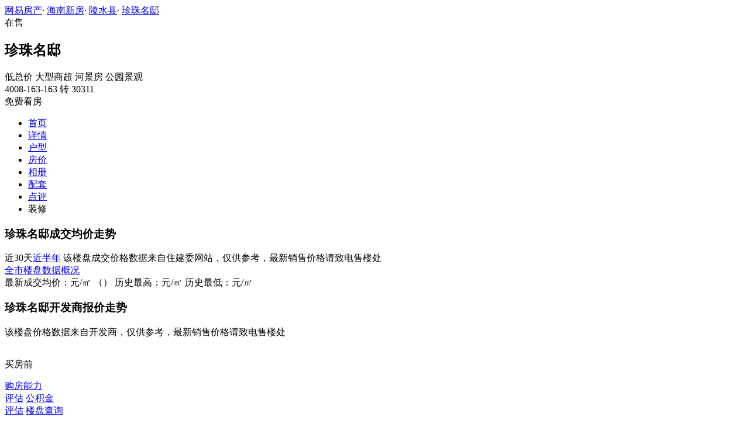

--- FILE ---
content_type: text/html;charset=UTF-8
request_url: https://xf.house.163.com/hn/trend/016J.html
body_size: 7782
content:
<!DOCTYPE html>
<html>
    <head>
        <meta charset="utf-8">
        <meta name="keywords" content="珍珠名邸,海南珍珠名邸,珍珠名邸房价走势,珍珠名邸多少钱,珍珠名邸成交价格,珍珠名邸开发商报价,珍珠名邸历史价格走势" />
        <meta name="description" content="海南网易房产为您提供珍珠名邸楼盘房价信息，成交均价，开发商报价，历史价格走势，所在区域陵水县价格分析等最新楼盘价格资讯，买新房尽在海南网易房产!" />
        <title>珍珠名邸_海南珍珠名邸房价走势_海南网易房产</title>
        <link rel="stylesheet" href="https://fps-pro.ws.126.net/fps-pro/frontends/lpk_pc/v274/css/common_css.css">
<script src="https://img1.cache.netease.com/f2e/libs/jquery.js" type="text/javascript"></script>
<script type="text/javascript" src="https://fps-pro.ws.126.net/fps-pro/temp/9d7ccb8526368c4bf1f5a0bf0a7376ee/swiper.4.3.0.min.js"></script>
        <link rel="stylesheet" href="https://fps-pro.ws.126.net/fps-pro/frontends/lpk_pc/v274/css/house_price.css">

    </head>
    <body>
    <!-- 固顶 fixTop -->
<!--除首页外，其他页面用的顶部-->
<script type="text/javascript" src="//xf.house.163.com/product_house_hn/xf/js/district_hn.js"></script>
<script type="text/javascript" src="//xf.house.163.com/product_house_hn/xf/js/price_hn.js"></script>
<script type="text/javascript" src="//xf.house.163.com/product_house_hn/xf/js/property_hn.js"></script>
<script type="text/javascript" src="//xf.house.163.com/product_house_hn/xf/js/huxing_hn.js"></script>
<script type="text/javascript" src="//xf.house.163.com/product_house_hn/xf/js/subway_hn.js"></script>
<script  type="text/javascript">
    var LPK_INIT_DATA = {
        city: "hn",
        cityChina: "海南",
        productid: '016J',
        housePrice: "最新报价参考均价23000元/㎡",
        lpTel: '4008-163-163 转 30311',
        baseDh: '4008-163-163 转 30311',
        cityTel:'4001-666-163 转 3',
        productname: '珍珠名邸',
        shareImg:'http://img3.cache.netease.com/photo/0007/2015-09-15/400x300_B3H4FLM46HDH0007.jpg',
        isDatacenter:'0',
                wxProductCode:'http://house-public.ws.126.net/house-public/0c593b2ea7671cec034a681bf97b224a.jpg?imageView&thumbnail=200z200&quality=100',
                groupBuyCount:"149"
    }
</script>

<div class="headPosition"></div>
<div class="head-box head-box2">

  <div class="top-bread">
    <div class="bleft-bottom">
      <a href="http://hn.house.163.com" target="_blank">网易房产</a><span class="dot">·</span>
      <a href="http://xf.house.163.com/hn/search/0-0-0-0-0-0-0-0-0-1-0-0-0-0-0-0-1-0-0-0-1.html" target="_blank">海南新房</a><span class="dot">·</span>
      <a href="http://xf.house.163.com/hn/search/14068-0-0-0-0-0-0-0-0-1-0-0-0-0-0-0-1-0-0-0-1.html" target="_blank">陵水县</a><span class="dot">·</span>
            <a href="/hn/016J.html" target="_blank" class="last">珍珠名邸</a>
    </div>
  </div>

  <div class="lp-head clearfix">
    <div class="lph-left">
      <div class="lp-status "><span>在售</span></div>
      <div class="lpk-name clearfix">
        <h2 class="big-name" title="珍珠名邸">珍珠名邸</h2>
              </div>

      <div class="lpk-feature">

                                <span>低总价</span>
                        <span>大型商超</span>
                        <span>河景房</span>
                        <span>公园景观</span>
                        </div>
    </div>
    <div class="lph-right">
      <div class="lp-tel">4008-163-163 转 30311</div>
      <div class="btn-sign topSignUp">免费看房</div>
    </div>
  </div>

  <div class="nav-bar">
    <ul class="nav-list clearfix">
      <!--当前tab添加class current-->
      <li class="nav-content" id="topNav1">
        <a class="aNav" href="/hn/016J.html">首页</a>
      </li>
      <li class="nav-content" id="topNav2">
        <a class="aNav" href="/hn/housedetail/016J.html">详情</a>
      </li>
                  <li class="nav-content" id="topNav4">
        <a class="aNav" href="/hn/photo/view/016J.html">户型</a>
      </li>
            <li class="nav-content" id="topNav5" data-flag="1" data-nav="price">
        <a class="aNav" href="/hn/trend/016J.html">房价</a>
      </li>
            <li class="nav-content" id="topNav6">
        <a class="aNav" href="/hn/photo/016J.html">相册</a>
      </li>
                  <li class="nav-content" id="topNav7">
        <a class="aNav" href="/hn/nearby/016J.html">配套</a>
      </li>
                  <li class="nav-content" id="topNav8">
        <a class="aNav" href="/hn/comment/016J.html">点评</a>
      </li>
                        <li class="nav-content zhuangxiuNav" id="topNav10">
        <a class="aNav" target="_blank">装修</a>
      </li>
    </ul>
  </div>
</div>
<!--右侧我要提问弹框 begin-->
<div class="dialog" id="questionDialog" style="display: none;">

    <div class="dialog-con dialog-con1">
        <div class="dialog-tit dialog-tit558">我要提问
            <span class="btn-close"></span></div>
        <div class="dialog-body">
                        <!--提问列表 end-->
            <div class="sendQue-box">
              <textarea name="name" rows="3" cols="80" class="" type="text" maxlength="250" placeholder="请输入您要咨询的问题"></textarea>
              <div class="btn-send">发送</div>
            </div>
            <div class="error-reminds">
                <span class="error-icon"></span>
                <span class="error-words">请输入您要咨询的问题</span>
            </div>
        </div>
    </div>
</div>
<!--右侧我要提问弹框 end-->

<script type="text/javascript">
    if(typeof Calculator !=="undefined"  && (Calculator.pointX === 0 && Calculator.pointY === 0) && document.getElementsByClassName("indexNav7").length > 0 && document.getElementById("topNav7").length > 0){
        document.getElementById("topNav7").style.display="none";
    }
</script>
    <script>
        var  headNavIndex= 'topNav5';
        document.getElementById(headNavIndex).setAttribute('class', 'current nav-content');
    </script>
        <div class="main-box clearfix">
          <!--左侧 begin-->
          <div class="main-left zoushi">
            <!--成交房价走势 begin-->
            <div class="trend-price">
              <div class="trend-tit clearfix">
                <h3 class="h2-tit">珍珠名邸成交均价走势</h3>
                <span class="time-tab current">近30天</span><a class="time-tab time-tab2" href="http://data.house.163.com/hn/trend/product/todayflat/a/day/allDistrict/1.html" target="_blank">近半年</a>
                <span class="remind">该楼盘成交价格数据来自住建委网站，仅供参考，最新销售价格请致电售楼处</span>
              </div>
              <a href="http://data.house.163.com/bj/housing/index.html" target="_blank" class="allCity">全市楼盘数据概况</a>
              <div class="price-chart" id="price-chart"></div>
              <div class="pChart-tit">
                <span class="tit1">最新成交均价：<span class="red"></span>元/㎡</span>
                <span class="tit2">（<span class="time"></span>）</span>
                <span class="tit3">历史最高：<span></span>元/㎡ </span>
                <span class="tit4">历史最低：<span class="low"></span>元/㎡</span>
              </div>
            </div>
            <!--成交房价走势 end-->

            <!--开发商报价 begin-->
            <div class="developers-trend">
              <div class="trend-tit clearfix">
                <h3 class="h2-tit">珍珠名邸开发商报价走势</h3>
                <span class="remind">该楼盘价格数据来自开发商，仅供参考，最新销售价格请致电售楼处</span>
              </div>
              <div class="dev-chart" id="dev-chart"></div>
            </div>
            <!--开发商报价 end-->
            <!--价格表单 begin-->
                        <!--价格表单 end-->
            <img src="http://house-public.ws.126.net/house-public/d3ea49a821aacaccb6bee03c060e39ed.gif" alt="" class="houseRank">
          </div>
          <!--左侧 end-->
          <!--右侧 begin-->
          <div class="main-right">
            <!--买房过程 begin-->
            <div class="buy-process">
              <p class="by-tit"><span class="icon icon1"></span>买房前</p>
              <div class="evaluate clearfix">
                <a href="/hn/calculator/1.html" target="_blank" class="twoline beforeGet1">购房能力<br/>评估</a>
                <a href="/hn/calculator/2.html" target="_blank" class="twoline beforeGet2">公积金<br/>评估</a>
                <a href="/hn/search/0-0-0-0-0-0-0-0-0-1-0-0-0-0-0-1-1-0-0-0-1.html" target="_blank" class="tolp beforeGet3">楼盘查询</a>
              </div>
              <p class="by-tit"><span class="icon icon2"></span>买房中</p>
              <div class="evaluate clearfix">
                <a href="/hn/calculator/4.html" target="_blank" class="beforeGet4">商业贷款</a>
                <a href="/hn/calculator/3.html" target="_blank" class="beforeGet5">公积金贷款</a>
                <a href="/hn/calculator/5.html" target="_blank" class="beforeGet6">组合贷<br/>计算器</a>
              </div>
              <p class="by-tit"><span class="icon icon3"></span>买房后</p>
              <div class="evaluate clearfix">
                <a href="/hn/calculator/7.html" target="_blank" class="beforeGet7">提前还贷</a>
                <a href="/hn/calculator/6.html" target="_blank" class="beforeGet8">购房税费</a>
              </div>
            </div>
            <div class="linebar"></div>
            <!--买房过程 end-->
            <!--右侧销售top10 begin-->
            <div class="top10">
              <h4 class="top10-tit">销售TOP10</h4>
              <ul class="top10-list">

              </ul>
            </div>
            <div class="linebar"></div>

            <!--右侧销售top10 end-->
            <!--右侧销售情况 begin-->
            <div class="trend-right">
              <a href="#" class="toDetail"></a>
              <h3 class="h2-tit">珍珠名邸房源销售情况 <span class="right">统计日期：<span class="time"></span> </span></h3>
              <div class="chartbox">
                <div class="saleChart" id="saleChart"></div>
                <div class="salCenter">
                  <div class="percent"></div>
                  <div class="percent-tit">去化率<br>销售率</div>
                </div>
              </div>

              <div class="saleChartTit">
                累计已售：<span class="accflat">套</span>目前待售：<span class="spareflat">套</span>
              </div>
            </div>
            <!--右侧销售情况 end-->
          </div>
          <!--右侧 end-->
        </div>
        <!--右侧我要提问弹框 begin-->
<div class="dialog" id="questionDialog" style="display: none;">
    <div class="dialog-con dialog-con1">
        <div class="dialog-tit dialog-tit558">我要提问
            <span class="btn-close"></span></div>
        <div class="dialog-body">
            <!--提问列表 begin 无提问列表，这块删除 -->
            <div class="db-tit">最新回复锦集</div>
            <ul class="question-list">
              <li>
                <p class="q-question"><span class="q-icon"></span>您好，请问最近有看房活留下？</p>
                <p class="q-answer"><span class="q-icon"></span>您好，为您查找的结果为当前开发商还未公布，您可以留下联系方式，方式我们第一时间通知您。记得查看手机信息</p>
              </li>
              <!-- <li>
                <p class="q-question"><span class="q-icon"></span>您好，请问最近有看房活留下？</p>
                <p class="q-answer"><span class="q-icon"></span>您好，为您查找的结果为当前开发商还未公布，您可以留下联系方式，方式我们第一时间通知您。记得查看手机信息</p>
              </li>
              <li>
                <p class="q-question"><span class="q-icon"></span>您好，请问最近有看房活留下？</p>
                <p class="q-answer"><span class="q-icon"></span>您好，为您查找的结果为当前开发商还未公布，您可以留下联系方式，方式我们第一时间通知您。记得查看手机信息</p>
              </li>
              <li>
                <p class="q-question"><span class="q-icon"></span>您好，请问最近有看房活留下？</p>
                <p class="q-answer"><span class="q-icon"></span>您好，为您查找的结果为当前开发商还未公布，您可以留下联系方式，方式我们第一时间通知您。记得查看手机信息</p>
              </li>
              <li>
                <p class="q-question"><span class="q-icon"></span>您好，请问最近有看房活留下？</p>
                <p class="q-answer"><span class="q-icon"></span>您好，为您查找的结果为当前开发商还未公布，您可以留下联系方式，方式我们第一时间通知您。记得查看手机信息</p>
              </li> -->
            </ul>
            <!--提问列表 end-->
            <div class="sendQue-box">
              <textarea name="name" rows="3" cols="80" class="" type="text" maxlength="250" placeholder="请输入您要咨询的问题"></textarea>
              <div class="btn-send">发送</div>
            </div>
            <div class="error-reminds">
                <span class="error-icon"></span>
                <span class="error-words">请输入您要咨询的问题</span>
            </div>
        </div>
    </div>
</div>
<!--右侧我要提问弹框 end-->

        <div class="rightNav-box">
  <ul class="rightNav-list">
    <li class="login-btn aRightNav" title="登录">
      <p class="name">登录</p>
    </li>
    <li class="logout-btn aRightNav" title="退出">
      <p class="name"><span></span><br/>退出</p>
    </li>
    <li class="wx-code aRightNav" title="微信小程序">
      <i></i>
      <p class="name">小程序</p>
      <div class="wx-box">
        <span class="arrow"></span>
        <img src="" /><div class="txt"><p><span>严选好房</span>小程序</p><p>微信扫码</p><p>直接严选好房</p></div>
      </div>
    </li>
    <li class="ewm aRightNav" title="扫码查看">
      <i></i>
      <p class="name">网页</p>
      <div class="ewm-box">
        <span class="arrow"></span>
        <div id="qrcode1" class="qrcode">
        </div>
        <p class="ewm-tit1"><i></i>扫一扫</p>
        <p class="ewm-tit2">手机查看更方便</p>
      </div>
    </li>
    <li class="calculator aRightNav" title="房贷计算器">
      <a href="#calculatorbox"><i></i><p class="name">房贷</p></a>
    </li>
    <!-- <li class="houseCenter aRightNav" title="选房中心">
      <i></i>
    </li> -->
    <li class="vs aRightNav" title="楼盘对比">
      <i></i>
      <p class="name">对比</p>
      <div class="lppk-box">
        <span class="arrow"></span>
        <span class="close"></span>
        <div class="h2-tit">楼盘对比(<span class="curNum">1</span>/4)<span class="clear"><span class="clear-icon"></span>清空</span></div>

        <ul class="sel-lp-box">
          <!-- <li title="新光大中心" house-id="BZLI">新光大中心<span></span></li> -->
        </ul>

        <div class="input-row">
         <input class="lpSearchTxt inp" value="请输入您要对比的楼盘" type="text">

         <ul class="lpsearch-list">
           <!-- <li title="新光大中心" house-id="BZLI">新光大中3909<span class="add-lp">+</span></li> -->
         </ul>
        </div>
        <div class="btn-pk">开始对比</div>
        <div class="error-reminds"><span class="error-icon"></span><span class="error-words">请输入正确手机号</span></div>
         <div class="histroy">
           <div class="his-tit">浏览过的楼盘</div>
           <div class="his-list clearfix">
            <!-- <span class="aHis" title="新光大中心" house-id="BRQf">新光大<span class="add">+</span></span> -->
            </div>
         </div>
      </div>
    </li>
    <li class="kf aRightNav" title="在线咨询">
      <i></i>
      <p class="name">客服</p>
      <div class="qp"></div>
    </li>
    <!-- <li class="question aRightNav" title="提问">
      <i></i>
    </li> -->
    <li class="collect aRightNav">
      <i></i>
      <p class="name">收藏</p>
      <div class="collect-box"><span class="arrow"></span><span class="collect-txt">Ctrl+D收藏到书签栏</span></div>
    </li>
    <li class="share aRightNav" title="分享">
      <i class="share-icon"></i>
      <p class="name">分享</p>
      <div class="share-box">
        <div class="share-box2">
          <span class="arrow"></span>
          <ul class="share-list">
            <li class="wx mr30" title="微信好友" data-type="wx">
              <div class="ewm-box">
                <span class="arrow"></span>
                <div id="qrcode2" class="qrcode"></div>
                <p class="ewm-tit1"><i></i>扫一扫</p>
                <p class="ewm-tit2">手机查看更方便</p>
              </div>
              <div class="bg"></div><div class="icon"></div>微信好友</li>
            <li class="qqfriend mr30" title="QQ好友" data-type="qqfriend"><div class="bg"></div><div class="icon"></div>QQ好友</li>
            <li class="qqzone" title="QQ空间" data-type="qqzone"><div class="bg"></div><div class="icon"></div>QQ空间</li>
            <li class="sina mr30" title="新浪微博" data-type="sina"><div class="bg"></div><div class="icon"></div>新浪微博</li>
            <li class="yinxin" title="易信" data-type="yinxin"><div class="bg"></div><div class="icon"></div>易&nbsp;&nbsp;信</li>
            <li class="clear"></li>
          </ul>
        </div>
      </div>
    </li>
    <!-- <li class="feedback feedback-btn aRightNav" title="报错">
      <i></i>
      <p class="name">反馈</p>
    </li> -->
    <li class="toTop aRightNav">
      <i></i>
    </li>
  </ul>
</div>
<div id="puzzle"></div>

        <!--公共底部 黑色部分-->
<div class="common-footer">
  <div class="houseFootNav">
    <div class="housenav_head">楼盘导航</div>
    <table class="housenav_table">
      <tr class="footArea">
        <td class="td1">区域：</td>
        <td>
          <div class="foot-district" ziduanName="district">
            <!-- <span>不限</span>
            <span>石景山</span> -->
          </div>
          <div class="second-district" ziduanName="districtSecond">

            <!-- <span>不限</span>
            <span>石景山</span> -->
          </div>
        </td>
      </tr>
      <tr class="footPrice">
        <td class="td1">价格：</td>
        <td>
          <div class="foot-price" ziduanName="price">
            <!-- <span>不限</span>
            <span>10000以下</span> -->
          </div>
        </td>
      </tr>
      <tr class="footType">
        <td class="td1">类型：</td>
        <td>
          <div class="foot-property" ziduanName="property">
            <!-- <span>不限</span>
            <span>住宅</span> -->
          </div>
        </td>
      </tr>
      <tr class="footHuxing">
        <td class="td1">户型：</td>
        <td>
          <div class="foot-huxing"  ziduanName="huxing">
            <!-- <span>不限</span>
            <span>一居</span> -->
          </div>
        </td>
      </tr>
      <tr class="footSubWay">
        <td class="td1">地铁：</td>
        <td>
          <div class="foot-subway" ziduanName="subway">
            <!-- <span>不限</span>
            <span>昌平线</span> -->
          </div>
        </td>
      </tr>
    </table>
    <div class="disclaimer">
      <div class="dis-tit">网易声明</div>
      <div class="dis-con">本页面旨在为广大网友提供更多信息服务，不声明或保证所提供信息的准确性和完整性，所有内容亦不表明本网站之观点或意见，仅供参考和借鉴。购房者在购房时仍需慎重考虑，参考本站信息进行房产交易等行为所造成的任何后果与本网站无关，风险自担。</div>
    </div>
  </div>
</div>

<!--网易公有尾部 begin-->
<div class="N-nav-bottom">
    <div class="N-nav-bottom-main">
    	<div class="ntes_foot_link">
      	<span class="N-nav-bottom-copyright"><span class="N-nav-bottom-copyright-icon">&copy;</span> 1997-<span class="copyright-year">2017</span> 网易公司版权所有</span>
      	<a href="http://corp.163.com/">About NetEase</a> |
      	<a href="http://gb.corp.163.com/gb/about/overview.html">公司简介</a> |
      	<a href="http://gb.corp.163.com/gb/contactus.html">联系方法</a> |
      	<a href="http://corp.163.com/gb/job/job.html">招聘信息</a> |
      	<a href="http://help.163.com/ ">客户服务</a> |
      	<a href="https://corp.163.com/gb/legal.html">隐私政策</a> |
      	<!-- <a href="http://emarketing.163.com/">广告服务</a> | -->
      	<a href="http://sitemap.163.com/">网站地图</a> |
      	<a href="http://jubao.aq.163.com/">不良信息举报</a>
      </div>
    </div>
</div>
<!--网易公有尾部 end-->

        <script src="https://fps-pro.ws.126.net/fps-pro/frontends/libs/jquery/jquery.cookie-1.4.1.js"></script>
<script src="//img1.cache.netease.com/f2e/house/resold/components/qrcode.1125509.min.js"></script>
<!-- <script src="http://img1.cache.netease.com/cnews/js/ntes_jslib_1.x.js" type="text/javascript"></script> -->
<script type="text/javascript" src="//img3.cache.netease.com/common/share/yixin/b02/yixin.min.js"></script>
<script src="//img1.cache.netease.com/f2e/house/index2016/js/house-slider.1.0.1034528.min.js"  type="text/javascript"></script>
<script src="//fps-pro.ws.126.net/fps-pro/frontends/common/login-beta/js/puzzle.js?v=3"></script> 
<script src="https://fps-pro.ws.126.net/fps-pro/frontends/lpk_pc/v274/js/common.js" type="text/javascript"></script>
<!--章鱼代码 begin-->
<noscript>
    <img src="//163.wrating.com/a.gif?c=860010-0502010100" width="1" height="1" />
</noscript>

<!-- big data statistics -->
<!-- big data analysis -->
<script src="//static.ws.126.net/f2e/products/analysis/js/analysis.350ctAoOoFtN.13.js"></script>

<!--章鱼代码 end-->
<script src="//static.ws.126.net/163/frontend/libs/antanalysis.min.js"></script>
<script src="//static.ws.126.net/163/frontend/antnest/NTM-9X2F9177-22.js"></script>

        <script type="text/javascript" src="https://fps-pro.ws.126.net/fps-pro/frontends/lpk_pc/v274/js/echarts.min.js"></script>
<script src="//house.163.com/special/000787P5/lpk_notop10_area.js?2" type="text/javascript"></script>
<script src="https://fps-pro.ws.126.net/fps-pro/frontends/lpk_pc/v274/js/house_price.js" type="text/javascript"></script>


      <!--HubbleAnalysis-->
      <script type="text/javascript">
          (function(document,datracker,root){function loadJsSDK(){var script,first_script;script=document.createElement("script");script.type="text/javascript";script.async=true;script.src="https://hubble-js-bucket.nosdn.127.net/DATracker.globals.1.6.10.js";first_script=document.getElementsByTagName("script")[0];first_script.parentNode.insertBefore(script,first_script)}if(!datracker["__SV"]){var win=window;var gen_fn,functions,i,lib_name="DATracker";window[lib_name]=datracker;datracker["_i"]=[];datracker["init"]=function(token,config,name){var target=datracker;if(typeof(name)!=="undefined"){target=datracker[name]=[]}else{name=lib_name}target["people"]=target["people"]||[];target["abtest"]=target["abtest"]||[];target["toString"]=function(no_stub){var str=lib_name;if(name!==lib_name){str+="."+name}if(!no_stub){str+=" (stub)"}return str};target["people"]["toString"]=function(){return target.toString(1)+".people (stub)"};function _set_and_defer(target,fn){var split=fn.split(".");if(split.length==2){target=target[split[0]];fn=split[1]}target[fn]=function(){target.push([fn].concat(Array.prototype.slice.call(arguments,0)))}}functions="track_heatmap register_attributes register_attributes_once clear_attributes unregister_attributes current_attributes single_pageview disable time_event get_appStatus track set_userId track_pageview track_links track_forms register register_once alias unregister identify login logout signup name_tag set_config reset people.set people.set_once people.set_realname people.set_country people.set_province people.set_city people.set_age people.set_gender people.increment people.append people.union people.track_charge people.clear_charges people.delete_user people.set_populationWithAccount  people.set_location people.set_birthday people.set_region people.set_account abtest.get_variation abtest.async_get_variable".split(" ");for(i=0;i<functions.length;i++){_set_and_defer(target,functions[i])}datracker["_i"].push([token,config,name])};datracker["__SV"]=1.6;loadJsSDK()}})(document,window["DATracker"]||[],window);
          // 初始化
          DATracker.init('MA-A924-182E1997E62F', {truncateLength: 255,persistence: "localStorage",cross_subdomain_cookie: false,heatmap:{collect_all: true,isTrackLink: true}});
      </script>
    </body>

</html>
